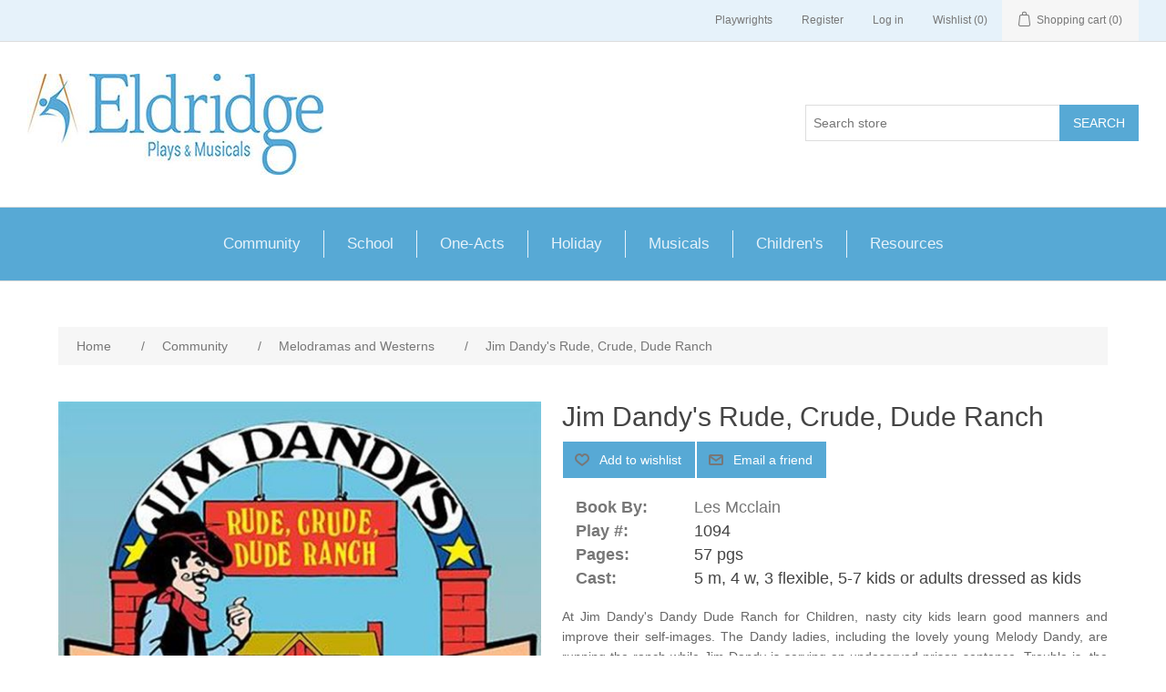

--- FILE ---
content_type: text/html; charset=utf-8
request_url: https://histage.com/jim-dandys-rudedude-ranch
body_size: 49628
content:
<!DOCTYPE html>
<html  class="html-product-details-page">
<head>
    <title>Jim Dandy&#x27;s Rude, Crude, Dude Ranch. Eldridge Plays and Musicals</title>
    <meta http-equiv="Content-type" content="text/html;charset=UTF-8" />
    <meta name="description" content="&lt;p style=&quot;text-align: justify;&quot;&gt;At Jim Dandy&#x27;s Dandy Dude Ranch for Children, nasty city kids learn good manners and improve their self-images. The Dandy ladies, including the lovely young Melody Dandy, are running the ranch while Jim Dandy is serving an undeserved prison sentence. Trouble is, the ranch is close to the future railroad line and villain Rash von Sphincter is determined to have it. Rash tricks the gals into letting him manage the ranch, turning all the dude children into brats, ruining the ranch&#x27;s reputation, and (hopefully) forcing Mrs. Dandy to sell. All is saved when our hero, Elliot Bond, finds the true identities of some long-lost children in time for a riotous, pun-filled climax. One interior set of the dude ranch with two simple drops. Full evening.&lt;/p&gt;" />
    <meta name="keywords" content="Jim Dandy&#x27;s Rude, Crude, Dude Ranchmelodrama" />
    <meta name="generator" content="nopCommerce" />
    <meta name="viewport" content="width=device-width, initial-scale=1" />


    <meta property="og:type" content="product" />
<meta property="og:title" content="Jim Dandy&#x27;s Rude, Crude, Dude Ranch" />
<meta property="og:description" content="At Jim Dandy&#x27;s Dandy Dude Ranch for Children, nasty city kids learn good manners and improve their self-images. The Dandy ladies, including the lovely young Melody Dandy, are running the ranch while Jim Dandy is serving an undeserved prison sentence. Trouble is, the ranch is close to the future railroad line and villain Rash von Sphincter is determined to have it. Rash tricks the gals into letting him manage the ranch, turning all the dude children into brats, ruining the ranch&#x27;s reputation, and (hopefully) forcing Mrs. Dandy to sell. All is saved when our hero, Elliot Bond, finds the true identities of some long-lost children in time for a riotous, pun-filled climax. One interior set of the dude ranch with two simple drops. Full evening." />
<meta property="og:image" content="https://histage.com/images/thumbs/0008180_jim-dandys-rude-crude-dude-ranch_550.jpeg" />
<meta property="og:url" content="https://histage.com/jim-dandys-rudedude-ranch" />
<meta property="og:site_name" content="Eldridge Plays and Musicals" />
<meta property="twitter:card" content="summary" />
<meta property="twitter:site" content="Eldridge Plays and Musicals" />
<meta property="twitter:title" content="Jim Dandy&#x27;s Rude, Crude, Dude Ranch" />
<meta property="twitter:description" content="At Jim Dandy&#x27;s Dandy Dude Ranch for Children, nasty city kids learn good manners and improve their self-images. The Dandy ladies, including the lovely young Melody Dandy, are running the ranch while Jim Dandy is serving an undeserved prison sentence. Trouble is, the ranch is close to the future railroad line and villain Rash von Sphincter is determined to have it. Rash tricks the gals into letting him manage the ranch, turning all the dude children into brats, ruining the ranch&#x27;s reputation, and (hopefully) forcing Mrs. Dandy to sell. All is saved when our hero, Elliot Bond, finds the true identities of some long-lost children in time for a riotous, pun-filled climax. One interior set of the dude ranch with two simple drops. Full evening." />
<meta property="twitter:image" content="https://histage.com/images/thumbs/0008180_jim-dandys-rude-crude-dude-ranch_550.jpeg" />
<meta property="twitter:url" content="https://histage.com/jim-dandys-rudedude-ranch" />

    <meta property="og:type" content="product" />
<meta property="og:title" content="Jim Dandy&#x27;s Rude, Crude, Dude Ranch" />
<meta property="og:description" content="At Jim Dandy&#x27;s Dandy Dude Ranch for Children, nasty city kids learn good manners and improve their self-images. The Dandy ladies, including the lovely young Melody Dandy, are running the ranch while Jim Dandy is serving an undeserved prison sentence. Trouble is, the ranch is close to the future railroad line and villain Rash von Sphincter is determined to have it. Rash tricks the gals into letting him manage the ranch, turning all the dude children into brats, ruining the ranch&#x27;s reputation, and (hopefully) forcing Mrs. Dandy to sell. All is saved when our hero, Elliot Bond, finds the true identities of some long-lost children in time for a riotous, pun-filled climax. One interior set of the dude ranch with two simple drops. Full evening." />
<meta property="og:image" content="https://histage.com/images/thumbs/0008180_jim-dandys-rude-crude-dude-ranch_550.jpeg" />
<meta property="og:url" content="https://histage.com/jim-dandys-rudedude-ranch" />
<meta property="og:site_name" content="Eldridge Plays and Musicals" />
<meta property="twitter:card" content="summary" />
<meta property="twitter:site" content="Eldridge Plays and Musicals" />
<meta property="twitter:title" content="Jim Dandy&#x27;s Rude, Crude, Dude Ranch" />
<meta property="twitter:description" content="At Jim Dandy&#x27;s Dandy Dude Ranch for Children, nasty city kids learn good manners and improve their self-images. The Dandy ladies, including the lovely young Melody Dandy, are running the ranch while Jim Dandy is serving an undeserved prison sentence. Trouble is, the ranch is close to the future railroad line and villain Rash von Sphincter is determined to have it. Rash tricks the gals into letting him manage the ranch, turning all the dude children into brats, ruining the ranch&#x27;s reputation, and (hopefully) forcing Mrs. Dandy to sell. All is saved when our hero, Elliot Bond, finds the true identities of some long-lost children in time for a riotous, pun-filled climax. One interior set of the dude ranch with two simple drops. Full evening." />
<meta property="twitter:image" content="https://histage.com/images/thumbs/0008180_jim-dandys-rude-crude-dude-ranch_550.jpeg" />
<meta property="twitter:url" content="https://histage.com/jim-dandys-rudedude-ranch" />
        <!-- Google tag (gtag.js) -->
        <script async src="https://www.googletagmanager.com/gtag/js?id=G-5BSQPVMVCD"></script>
        <script>
            window.dataLayer = window.dataLayer || [];
            function gtag() { dataLayer.push(arguments); }
            gtag('js', new Date());

            gtag('config', 'G-5BSQPVMVCD');
        </script>

    
    <link href="/lib/jquery-ui-themes/smoothness/jquery-ui-1.10.3.custom.min.css" rel="stylesheet" type="text/css" />
<link href="/Themes/HiStageTheme/Content/css/styles.css" rel="stylesheet" type="text/css" />
<link href="/lib/magnific-popup/magnific-popup.css" rel="stylesheet" type="text/css" />

    <script src="/lib/jquery.min.js" type="text/javascript"></script>

    
    
    
    <link rel="shortcut icon" href="https://histage.com/favicon-1.ico" />
        
    <!--Powered by nopCommerce - http://www.nopCommerce.com-->
                <link rel="canonical" href="https://histage.com/jim-dandys-rudedude-ranch"/>
    <script id="mcjs">
        !function (c, h, i, m, p) { m = c.createElement(h), p = c.getElementsByTagName(h)[0], m.async = 1, m.src = i, p.parentNode.insertBefore(m, p) }(document, "script", "https://chimpstatic.com/mcjs-connected/js/users/403375bc58bbaa3b38b734d4a/1ce281c4145e6a2f4c383aad5.js");
    </script>
</head>
    <body>
        

<div class="ajax-loading-block-window" style="display: none">
</div>
<div id="dialog-notifications-success" title="Notification" style="display:none;">
</div>
<div id="dialog-notifications-error" title="Error" style="display:none;">
</div>
<div id="dialog-notifications-warning" title="Warning" style="display:none;">
</div>
<div id="bar-notification" class="bar-notification">
    <span class="close" title="Close">&nbsp;</span>
</div>



<!--[if lte IE 7]>
    <div style="clear:both;height:59px;text-align:center;position:relative;">
        <a href="http://www.microsoft.com/windows/internet-explorer/default.aspx" target="_blank">
            <img src="/Themes/HiStageTheme/Content/images/ie_warning.jpg" height="42" width="820" alt="You are using an outdated browser. For a faster, safer browsing experience, upgrade for free today." />
        </a>
    </div>
<![endif]-->
<div class="master-wrapper-page">
    
    <div class="header">
    
    <div class="header-upper">
        <div class="header-selectors-wrapper">
            
            
            
            
        </div>
        <div class="header-links-wrapper">
            <div class="header-links">
    <ul>
        
        <li><a href="/playwright">Playwrights</a></li>
            <li><a href="/register" class="ico-register">Register</a></li>
            <li><a href="/login" class="ico-login">Log in</a></li>
                            <li>
                <a href="/wishlist" class="ico-wishlist">
                    <span class="wishlist-label">Wishlist</span>
                    <span class="wishlist-qty">(0)</span>
                </a>
            </li>
                    <li id="topcartlink">
                <a href="/cart" class="ico-cart">
                    <span class="cart-label">Shopping cart</span>
                    <span class="cart-qty">(0)</span>
                </a>
            </li>
        
    </ul>
            
</div>

            <div id="flyout-cart" class="flyout-cart">
    <div class="mini-shopping-cart">
        <div class="count">
You have no items in your shopping cart.        </div>
    </div>
</div>

        </div>
    </div>
    
    <div class="header-lower">
        <div class="header-logo">
            <a href="/">
    <img title="" alt="Eldridge Plays and Musicals" src="https://histage.com/images/thumbs/0000003.jpeg" class="logo-img">
</a>
        </div>
        <div class="search-box store-search-box">
            <form method="get" id="small-search-box-form" action="/search">
    <input type="text" class="search-box-text" id="small-searchterms" pattern="^[a-zA-Z0-9\-. ]*$" autocomplete="off" name="q" placeholder="Search store" />
    
    <input type="submit" class="button-1 search-box-button" value="Search" />
        
            
    
</form>
        </div>
    </div>
    
</div>

    
    <div class="header-menu">
        <ul class="top-menu">
    
        <li>
    <a href="/community">Community
    </a>
            <div class="sublist-toggle"></div>
            <ul class="sublist first-level">
<li>
    <a href="/community-theatre-full-length">Community Theatre Full Length
    </a>
</li><li>
    <a href="/community-theatre-one-act">Community Theatre One-Act
    </a>
</li><li>
    <a href="/community-theatre-holiday-plays-musicals">Community Theatre Holiday Plays &amp; Musicals
    </a>
</li><li>
    <a href="/melodramas-and-westerns">Melodramas and Westerns
    </a>
</li><li>
    <a href="/interactive-plays-musicals-2">Interactive Plays &amp; Musicals
    </a>
</li>            </ul>
</li><li>
    <a href="/school">School
    </a>
            <div class="sublist-toggle"></div>
            <ul class="sublist first-level">
<li>
    <a href="/full-length-1-10-actors">Full Length (1-10 Actors)
    </a>
</li><li>
    <a href="/full-length-11-20-actors">Full Length (11-20 Actors)
    </a>
</li><li>
    <a href="/full-length-21-more-actors">Full Length (21 &amp; more Actors)
    </a>
</li><li>
    <a href="/one-act-plays">One-Act Plays
    </a>
</li><li>
    <a href="/plays-of-social-significance">Plays of Social Significance
    </a>
</li><li>
    <a href="/almost-shakespeare">Almost Shakespeare
    </a>
</li><li>
    <a href="/shakespeare">Shakespeare
    </a>
</li><li>
    <a href="/classics">Classics
    </a>
</li><li>
    <a href="/melodramas-westerns">Melodramas &amp; Westerns
    </a>
</li><li>
    <a href="/interactive-plays-musicals">Interactive Plays &amp; Musicals
    </a>
</li><li>
    <a href="/hour-long-plays">Hour Long Plays
    </a>
</li>            </ul>
</li><li>
    <a href="/one-acts">One-Acts
    </a>
            <div class="sublist-toggle"></div>
            <ul class="sublist first-level">
<li>
    <a href="/one-act-plays-2">One-Act Plays
    </a>
</li><li>
    <a href="/community-theatre-one-act-2">Community Theatre One-Act
    </a>
</li><li>
    <a href="/plays-of-social-significance-2">Plays of Social Significance
    </a>
</li>            </ul>
</li><li>
    <a href="/holiday">Holiday
    </a>
            <div class="sublist-toggle"></div>
            <ul class="sublist first-level">
<li>
    <a href="/community-theatre-holiday-plays-musicals-2">Community Theatre Holiday Plays &amp; Musicals
    </a>
</li><li>
    <a href="/holiday-under-an-hour">Holiday Under an Hour
    </a>
</li><li>
    <a href="/holiday-plays">Holiday Plays
    </a>
</li><li>
    <a href="/holiday-musicals">Holiday Musicals
    </a>
</li>            </ul>
</li><li>
    <a href="/musicals">Musicals
    </a>
            <div class="sublist-toggle"></div>
            <ul class="sublist first-level">
<li>
    <a href="/musicals-3">Musicals
    </a>
</li><li>
    <a href="/christmas-musicals-2">Christmas Musicals
    </a>
</li><li>
    <a href="/childrens-musicals">Children&#x27;s Musicals
    </a>
</li>            </ul>
</li><li>
    <a href="/childrens">Children&#x27;s
    </a>
            <div class="sublist-toggle"></div>
            <ul class="sublist first-level">
<li>
    <a href="/childrens-plays">Children&#x27;s Theatre Plays
    </a>
</li><li>
    <a href="/childrens-musicals-2">Children&#x27;s Theatre Musicals
    </a>
</li>            </ul>
</li><li>
    <a href="/resources">Resources
    </a>
            <div class="sublist-toggle"></div>
            <ul class="sublist first-level">
<li>
    <a href="/online-shows">Online Shows
    </a>
</li><li>
    <a href="/resources-and-collections">Resources and Collections
    </a>
</li><li>
    <a href="/monologues">Monologues
    </a>
</li>            </ul>
</li>                                
</ul>
    <div class="menu-toggle">Categories</div>
    <ul class="top-menu mobile">
        
        <li>
    <a href="/community">Community
    </a>
            <div class="sublist-toggle"></div>
            <ul class="sublist first-level">
<li>
    <a href="/community-theatre-full-length">Community Theatre Full Length
    </a>
</li><li>
    <a href="/community-theatre-one-act">Community Theatre One-Act
    </a>
</li><li>
    <a href="/community-theatre-holiday-plays-musicals">Community Theatre Holiday Plays &amp; Musicals
    </a>
</li><li>
    <a href="/melodramas-and-westerns">Melodramas and Westerns
    </a>
</li><li>
    <a href="/interactive-plays-musicals-2">Interactive Plays &amp; Musicals
    </a>
</li>            </ul>
</li><li>
    <a href="/school">School
    </a>
            <div class="sublist-toggle"></div>
            <ul class="sublist first-level">
<li>
    <a href="/full-length-1-10-actors">Full Length (1-10 Actors)
    </a>
</li><li>
    <a href="/full-length-11-20-actors">Full Length (11-20 Actors)
    </a>
</li><li>
    <a href="/full-length-21-more-actors">Full Length (21 &amp; more Actors)
    </a>
</li><li>
    <a href="/one-act-plays">One-Act Plays
    </a>
</li><li>
    <a href="/plays-of-social-significance">Plays of Social Significance
    </a>
</li><li>
    <a href="/almost-shakespeare">Almost Shakespeare
    </a>
</li><li>
    <a href="/shakespeare">Shakespeare
    </a>
</li><li>
    <a href="/classics">Classics
    </a>
</li><li>
    <a href="/melodramas-westerns">Melodramas &amp; Westerns
    </a>
</li><li>
    <a href="/interactive-plays-musicals">Interactive Plays &amp; Musicals
    </a>
</li><li>
    <a href="/hour-long-plays">Hour Long Plays
    </a>
</li>            </ul>
</li><li>
    <a href="/one-acts">One-Acts
    </a>
            <div class="sublist-toggle"></div>
            <ul class="sublist first-level">
<li>
    <a href="/one-act-plays-2">One-Act Plays
    </a>
</li><li>
    <a href="/community-theatre-one-act-2">Community Theatre One-Act
    </a>
</li><li>
    <a href="/plays-of-social-significance-2">Plays of Social Significance
    </a>
</li>            </ul>
</li><li>
    <a href="/holiday">Holiday
    </a>
            <div class="sublist-toggle"></div>
            <ul class="sublist first-level">
<li>
    <a href="/community-theatre-holiday-plays-musicals-2">Community Theatre Holiday Plays &amp; Musicals
    </a>
</li><li>
    <a href="/holiday-under-an-hour">Holiday Under an Hour
    </a>
</li><li>
    <a href="/holiday-plays">Holiday Plays
    </a>
</li><li>
    <a href="/holiday-musicals">Holiday Musicals
    </a>
</li>            </ul>
</li><li>
    <a href="/musicals">Musicals
    </a>
            <div class="sublist-toggle"></div>
            <ul class="sublist first-level">
<li>
    <a href="/musicals-3">Musicals
    </a>
</li><li>
    <a href="/christmas-musicals-2">Christmas Musicals
    </a>
</li><li>
    <a href="/childrens-musicals">Children&#x27;s Musicals
    </a>
</li>            </ul>
</li><li>
    <a href="/childrens">Children&#x27;s
    </a>
            <div class="sublist-toggle"></div>
            <ul class="sublist first-level">
<li>
    <a href="/childrens-plays">Children&#x27;s Theatre Plays
    </a>
</li><li>
    <a href="/childrens-musicals-2">Children&#x27;s Theatre Musicals
    </a>
</li>            </ul>
</li><li>
    <a href="/resources">Resources
    </a>
            <div class="sublist-toggle"></div>
            <ul class="sublist first-level">
<li>
    <a href="/online-shows">Online Shows
    </a>
</li><li>
    <a href="/resources-and-collections">Resources and Collections
    </a>
</li><li>
    <a href="/monologues">Monologues
    </a>
</li>            </ul>
</li>                                                                
    </ul>
    

    </div>
    <div class="master-wrapper-content">
        


        
    <div class="breadcrumb">
    <ol itemscope itemtype="https://schema.org/BreadcrumbList">
        

        <li itemprop="itemListElement" itemscope itemtype="https://schema.org/ListItem">
            <a href="/" itemprop="item">
                <span itemprop="name">Home</span>
            </a>
            <meta itemprop="position" content="1" />
            <span class="delimiter">/</span>
        </li>
        <li itemprop="itemListElement" itemscope itemtype="https://schema.org/ListItem">
            <a href="/community" itemprop="item">
                <span itemprop="name">Community</span>
            </a>
            <meta itemprop="position" content="2" />
            <span class="delimiter">/</span>
        </li>
        <li itemprop="itemListElement" itemscope itemtype="https://schema.org/ListItem">
            <a href="/melodramas-and-westerns" itemprop="item">
                <span itemprop="name">Melodramas and Westerns</span>
            </a>
            <meta itemprop="position" content="3" />
            <span class="delimiter">/</span>
        </li>
        <li >
            <strong class="current-item" >
                <span >Jim Dandy&#x27;s Rude, Crude, Dude Ranch</span>
            </strong>
        </li>
    </ol>
    
</div>


            <div class="master-column-wrapper">
            <div class="center-1">
    
    <!--product breadcrumb-->


<div class="page product-details-page">
    <div class="page-body">
        
        <div itemscope itemtype="http://schema.org/Product" data-productid="3250">
            <meta itemprop="mpn" content="1094" />
            <meta itemprop="description" content="At Jim Dandy&amp;#x27;s Dandy Dude Ranch for Children, nasty city kids learn good manners and improve their self-images. The Dandy ladies, including the lovely young Melody Dandy, are running the ranch while Jim Dandy is serving an undeserved prison sentence. Trouble is, the ranch is close to the future railroad line and villain Rash von Sphincter is determined to have it. Rash tricks the gals into letting him manage the ranch, turning all the dude children into brats, ruining the ranch&amp;#x27;s reputation, and (hopefully) forcing Mrs. Dandy to sell. All is saved when our hero, Elliot Bond, finds the true identities of some long-lost children in time for a riotous, pun-filled climax. One interior set of the dude ranch with two simple drops. Full evening." />
            <span itemprop="brand" itemscope itemtype="http://schema.org/Brand"><meta itemprop="name" content="Eldridge" /></span>

            <div class="product-essential">
                
                <!--product pictures-->
                <div class="gallery">
    <div class="picture">
            <img alt="jim-dandys-rudedude-ranch" src="https://histage.com/images/thumbs/0008180_jim-dandys-rude-crude-dude-ranch_550.jpeg" title="jim-dandys-rudedude-ranch" itemprop="image" id="main-product-img-3250"  class="pdp-image-big"  />
    </div>
</div>

                
                <div class="overview">
                    

                    <div class="product-name" style="margin-bottom: 0px;">
                        <h1 itemprop="name">
                            Jim Dandy&#x27;s Rude, Crude, Dude Ranch
                        </h1>
                    </div>

                    <!--wishlist, compare, email a friend-->
                    <span class="overview-buttons" style="margin-right: 20px;">
                        
    <div class="add-to-wishlist">
        <input type="button" id="add-to-wishlist-button-3250" class="button-2 add-to-wishlist-button" value="Add to wishlist" data-productid="3250" onclick="AjaxCart.addproducttocart_details('/addproducttocart/details/3250/2', '#product-details-form');return false;"/>
    </div>
                            <div class="email-a-friend">
        <input type="button" value="Email a friend" class="button-2 email-a-friend-button" onclick="setLocation('/productemailafriend/3250')" />
    </div>

                        

                            <div class="product-share-button">
        <!-- AddThis Button BEGIN --><div class="addthis_toolbox addthis_default_style "><a class="addthis_button_preferred_1"></a><a class="addthis_button_preferred_2"></a><a class="addthis_button_preferred_3"></a><a class="addthis_button_preferred_4"></a><a class="addthis_button_compact"></a><a class="addthis_counter addthis_bubble_style"></a></div><script type="text/javascript" src="https://s7.addthis.com/js/250/addthis_widget.js#pubid=nopsolutions"></script><!-- AddThis Button END -->
    </div>

                    </span>
                    <div class="pd-detail-area">
                        <!--manufacturers-->
                            <div class="pd-detail-item">
                                <span class="label">Book By: </span>
                                <a href="/les-mcclain">Les Mcclain</a>
                            </div>

                        <!--SKU, MAN, GTIN, vendor-->
                        <div class="pd-detail-item">
                            <span class="sku" >
                                <span class="label">Play #:</span>
                                <span class="value" itemprop="sku" id="sku-3250">1094</span>
                            </span>
                        </div>

                        <!--Pages -->
                        <div class="pd-detail-item">
                            <span class="sku" >
                                <span class="label">Pages:</span>
                                <span class="value" itemprop="pages" id="pages-3250">57  pgs</span>
                            </span>
                        </div>

                        <!--Cast Size-->
                        <div class="pd-detail-item">
                            <span class="castSize" False ? Html.Raw("style=\"display:none\"") : null)>
                                <span class="label">Cast:</span>
                                <span class="value" itemprop="castSize" id="castSize-3250">5 m, 4 w, 3 flexible, 5-7 kids or adults dressed as kids</span>
                            </span>
                        </div>

                    </div>

                        <div class="short-description">
                            <div style="margin-bottom: 15px;"></div>
                            <p style="text-align: justify;">At Jim Dandy's Dandy Dude Ranch for Children, nasty city kids learn good manners and improve their self-images. The Dandy ladies, including the lovely young Melody Dandy, are running the ranch while Jim Dandy is serving an undeserved prison sentence. Trouble is, the ranch is close to the future railroad line and villain Rash von Sphincter is determined to have it. Rash tricks the gals into letting him manage the ranch, turning all the dude children into brats, ruining the ranch's reputation, and (hopefully) forcing Mrs. Dandy to sell. All is saved when our hero, Elliot Bond, finds the true identities of some long-lost children in time for a riotous, pun-filled climax. One interior set of the dude ranch with two simple drops. Full evening.</p>
                            <div style="margin-bottom: 15px;"></div>
                            
                                <div class="product-tags-box">
        <div class="title">
            <strong>Product tags</strong>
        </div>
        <div class="product-tags-list">
            <ul>
                    <li class="tag">
                        <a href="/producttag/38/melodrama" class="producttag">
                            Melodrama</a> <span>(37)</span></li>
            </ul>
        </div>
    </div>

                        </div>

                    


                    <!--product reviews-->
                    

        <div class="product-reviews-overview">
            <div class="product-review-box">
                <div class="rating">
                    <div style="width: 0%">
                    </div>
                </div>
            </div>

            <div class="product-review-links">
                <a href="/readreviews/3250">
                    0
                    review(s)
                </a>
            </div>
            <div style="width: 100%; display: block; margin-top: 20px;">
                <a href="/productreviews/3250" class="button-1-button" style="padding: 15px;">Add Your Review</a>
                <a href="/submit-photos" class="button-1-button" style="padding: 15px;">Add Your Photos</a>
            </div>

        </div>



                    <div class="pd-block">
                        <div class="pd-header">Sample Now</div>
                        <div class="pd-body">

                            <!--sample download-->
                            <span class="download-sample">
                                <a class="button-2 download-sample-button" href=/download/freeview/jim-dandys-rudedude-ranch target="_blank">Freeview</a>
                            </span>

                        </div>
                    </div>



                    <!--add to cart-->



<div itemprop="offers" itemscope itemtype="https://schema.org/AggregateOffer">
    <meta itemprop="lowPrice" content="9.9500" />
    <meta itemprop="highPrice" content="9.9500"/>
    <meta itemprop="offerCount" content="1"/>
    <meta itemprop="priceCurrency" content="USD"/>
</div>

<form id="PerusalForm" class="pd-block">
    <div class="pd-header">Perusal Only</div>
    <div class="pd-body">
        <fieldset class="pd-delivery-box">
            <legend>Delivery Method</legend>
            <div>
                <label style="margin-right: 30px;">
                    <input name="digitalOrder" value="false" type="radio" checked
                           onclick="$('#digitalWarningA').hide();" /> Print and Ship
                </label>
                <label>
                    <input name="digitalOrder" value="true" type="radio"
                           onclick="$('#digitalWarningA').show();" /> Digital Download
                </label>
            </div>
            <div id="digitalWarningA" class="pd-alert-notice">
                All orders with downloads must be paid by credit card
            </div>
        </fieldset>
        <div class="pd-cart-orderline">
            <div class="pd-cart-xs4">
                <input class="pd-input" type="number" value="1" disabled />
            </div>
            <div class="pd-cart-xs8 pd-cart-label">
                <div>Single Copy for Perusal Only - $9.95</div>
                <div class="pd-subnote">Perusal copies are limited to one per customer.</div>
            </div>
        </div>
        <input type="button" id="add-to-cart-button-3252" class="button-1 add-to-cart-button"
               value="Add to cart" data-productid="3252"
               onclick="AjaxCart.addproducttocart_details('/addproducttocart/details/3252/1', '#PerusalForm'); return false;" />
    </div>
</form>

<form name="PlayOrderForm" id="PlayOrderForm">
    <div class="pd-block">
        <div class="pd-header">Buy Now</div>
        <div class="pd-body">
            <fieldset class="pd-delivery-box">
                <legend>Delivery Method</legend>
                <div>
                    <label style="margin-right: 30px;">
                        <input name="digitalOrder" value="false" type="radio" checked
                               onclick="$('#digitalWarningB').hide();" /> Print and Ship
                    </label>
                    <label>
                        <input name="digitalOrder" value="true" type="radio"
                               onclick="$('#digitalWarningB').show();" /> Digital Download
                    </label>
                </div>
                <div id="digitalWarningB" class="pd-alert-notice">
                    All orders with downloads must be paid by credit card
                </div>
            </fieldset>
            <div class="pd-cart-orderline">
                <div class="pd-cart-xs4">
                    <input class="pd-input" type="number" min="10" value="15" data-val="true" data-val-required="The EnteredScripts field is required." id="EnteredScripts" name="EnteredScripts" />
                </div>
                <div class="pd-cart-xs8 pd-cart-label">
                    <div>Production Script - $9.95 each</div>
                    <div class="pd-subnote">Must order at least one per performer.</div>
                </div>
            </div>
            <div class="pd-cart-orderline">
                <div class="pd-cart-xs4">
                    <input class="pd-input" type="number" min="1" value="3" data-val="true" data-val-required="The EnteredRoyalties field is required." id="EnteredRoyalties" name="EnteredRoyalties" />
                </div>
                <div class="pd-cart-xs8 pd-cart-label">
                    <div>Royalty Licenses - $60.00</div>
                    <div class="pd-subnote">Royalty Licenses are required even if you do not charge admission.</div>
                </div>
            </div>
            <div class="pd-cart-orderline">
                <div class="pd-cart-xs4"></div>
                <div class="pd-cart-xs8 pd-cart-label">
                    <div>Performance beginning date</div>
                    <input class="pd-input" type="date" min="1" value="1" style="max-width: 165px;" data-val="true" data-val-required="The EnteredPerformStartDate field is required." id="EnteredPerformStartDate" name="EnteredPerformStartDate" />
                </div>
            </div>

            <input type="button" id="add-to-cart-button-3250" class="button-1 add-to-cart-button"
                   value="Add to Cart" data-productid="3250"
                   onclick="AjaxCart.addproducttocart_play('/addproductstocart/play/3250/1', '#PlayOrderForm');return false;" />
        </div>
    </div>
</form>

                </div>
            </div>
        </div>
        
        <div style="margin-bottom: 30px;">
                <input type="button" id="btn_promo" class="button-1-button" onclick="window.location.href='/precart/3250';" value="PROMOTIONAL ITEMS" />
            <button id="btn_productions" value="8" class="button-1-button">PRODUCTIONS</button>
            <button id="btn_behind" value="0" class="button-1-button">BEHIND THE SCENES</button>
        </div>
        <div class="product-collateral" style="min-width: 375px; max-width: 500px;">
            <div id="Productions" style="text-align: center;">
                <h2>Productions</h2>
                    <div class="pd-production">
                        <div class="pd-prod-top">
                            <div class="pd-prod-line">
                                <span class="pull-left">TEQUESTA TRACE MIDDLE SCHOOL </span>
                                <span class="pull-right">2 Performance(s)</span>
                            </div>
                        </div>
                        <div class="pd-prod-bottom">
                            <div class="pd-prod-line">
                                <span class="pull-left">WESTON, FL</span>
                                <span class="pull-right">10/25/2018</span>
                            </div>
                        </div>
                    </div>
                    <div class="pd-production">
                        <div class="pd-prod-top">
                            <div class="pd-prod-line">
                                <span class="pull-left">CENTENNIAL MIDDLE SCHOOL</span>
                                <span class="pull-right">3 Performance(s)</span>
                            </div>
                        </div>
                        <div class="pd-prod-bottom">
                            <div class="pd-prod-line">
                                <span class="pull-left">LINO LAKES, MN</span>
                                <span class="pull-right">11/29/2012</span>
                            </div>
                        </div>
                    </div>
                    <div class="pd-production">
                        <div class="pd-prod-top">
                            <div class="pd-prod-line">
                                <span class="pull-left">KAMAS CITY </span>
                                <span class="pull-right">2 Performance(s)</span>
                            </div>
                        </div>
                        <div class="pd-prod-bottom">
                            <div class="pd-prod-line">
                                <span class="pull-left">KAMAS, UT</span>
                                <span class="pull-right">7/21/2008</span>
                            </div>
                        </div>
                    </div>
                    <div class="pd-production">
                        <div class="pd-prod-top">
                            <div class="pd-prod-line">
                                <span class="pull-left">TEQUESTA TRACE MIDDLE SCHOOL </span>
                                <span class="pull-right">2 Performance(s)</span>
                            </div>
                        </div>
                        <div class="pd-prod-bottom">
                            <div class="pd-prod-line">
                                <span class="pull-left">WESTON, FL</span>
                                <span class="pull-right">4/18/2007</span>
                            </div>
                        </div>
                    </div>
                    <div class="pd-production">
                        <div class="pd-prod-top">
                            <div class="pd-prod-line">
                                <span class="pull-left">JIM BARNES MIDDLE SCH</span>
                                <span class="pull-right">2 Performance(s)</span>
                            </div>
                        </div>
                        <div class="pd-prod-bottom">
                            <div class="pd-prod-line">
                                <span class="pull-left">SEGUIN, TX</span>
                                <span class="pull-right">2/3/2006</span>
                            </div>
                        </div>
                    </div>
                    <div class="pd-production">
                        <div class="pd-prod-top">
                            <div class="pd-prod-line">
                                <span class="pull-left">S AROOSTOOK COMM HIGH SCHOOL</span>
                                <span class="pull-right">2 Performance(s)</span>
                            </div>
                        </div>
                        <div class="pd-prod-bottom">
                            <div class="pd-prod-line">
                                <span class="pull-left">DYER BROOK RD, ME</span>
                                <span class="pull-right">11/18/2005</span>
                            </div>
                        </div>
                    </div>
                    <div class="pd-production">
                        <div class="pd-prod-top">
                            <div class="pd-prod-line">
                                <span class="pull-left">SURING SCHOOL</span>
                                <span class="pull-right">1 Performance(s)</span>
                            </div>
                        </div>
                        <div class="pd-prod-bottom">
                            <div class="pd-prod-line">
                                <span class="pull-left">SURING, WI</span>
                                <span class="pull-right">10/15/2004</span>
                            </div>
                        </div>
                    </div>
                    <div class="pd-production">
                        <div class="pd-prod-top">
                            <div class="pd-prod-line">
                                <span class="pull-left">WESTVILLE HIGH SCHOOL</span>
                                <span class="pull-right">1 Performance(s)</span>
                            </div>
                        </div>
                        <div class="pd-prod-bottom">
                            <div class="pd-prod-line">
                                <span class="pull-left">WESTVILLE, OK</span>
                                <span class="pull-right">11/15/2003</span>
                            </div>
                        </div>
                    </div>

            </div>
            <div id="BehindTheScenes">
                <h2>Behind The Scenes</h2>
                <div></div>
            </div>
        </div>
        <script src="/js/public.productTemplate.js" type="text/javascript"></script>
    </div>
    
</div>
    
</div>

        </div>
        
    </div>
    <div class="footer">
    <div class="footer-upper">
        <div class="footer-block information">
            <div class="title">
                <strong>Information</strong>
            </div>
            <ul class="list">
                    <li><a href="/sitemap">Sitemap</a></li>
                                    <li><a href="/photo-submission-guidelines">Photo Submission Guidelines</a></li>
                    <li><a href="/submission-guidelines-2">Submission Guidelines</a></li>
                    <li><a href="/faqs-2">FAQs</a></li>
                    <li><a href="/shipping">Shipping</a></li>
                <li><a href="/contactus">Contact us</a></li>
            </ul>
        </div>
        <div class="footer-block customer-service">
            <div class="title">
                <strong>Customer service</strong>
            </div>
            <ul class="list">
                <li><a href="/search">Search</a> </li>
                    <li><a href="/news">Spotlight</a></li>
                                                                    <li><a href="/recentlyviewedproducts">Recently viewed products</a></li>
                                                    <li><a href="/newproducts">New products</a></li>
                                    <li><a href="/terms-of-use">Terms of Use</a></li>
                <li><a href="/files/W-9.PDF">Download W-9 Form</a></li>
            </ul>
        </div>
        <div class="footer-block my-account">
            <div class="title">
                <strong>My account</strong>
            </div>
            <ul class="list">
                <li><a href="/customer/info">My account</a></li>
                <li><a href="/order/history">Orders</a></li>
                <li><a href="/customer/addresses">Addresses</a></li>
                    <li><a href="/cart">Shopping cart</a></li>
                                    <li><a href="/wishlist">Wishlist</a></li>
                                            </ul>
        </div>
        <div class="footer-block follow-us">
            <div class="social">
                <div class="title">
                    <strong>Follow us</strong>
                </div>
                <ul class="networks">
		<li class="facebook"><a href="https://www.facebook.com/Eldridge-Plays-and-Musicals-321461062438/" target="_blank">Facebook</a></li>
			<li class="twitter"><a href="https://twitter.com/eldridgeplays" target="_blank">Twitter</a></li>
			<li class="rss"><a href="/news/rss/1">RSS</a></li>
		</ul>
            </div>
            <div class="newsletter">
    <div class="title">
        <strong>Newsletter</strong>
    </div>
    <div class="newsletter-subscribe" id="newsletter-subscribe-block">
        <div class="newsletter-email">
            <input id="newsletter-email" class="newsletter-subscribe-text" placeholder="Enter your email here..." type="email" name="NewsletterEmail" value="" />
            <input type="button" value="Subscribe" id="newsletter-subscribe-button" class="button-1 newsletter-subscribe-button"/>
        </div>
        <div class="newsletter-validation">
            <span id="subscribe-loading-progress" style="display: none;" class="please-wait">Wait...</span>
            <span class="field-validation-valid" data-valmsg-for="NewsletterEmail" data-valmsg-replace="true"></span>
        </div>
    </div>
    <div class="newsletter-result" id="newsletter-result-block"></div>
    
</div>
        </div>
    </div>
    <div class="footer-lower">
        <div class="footer-info">
            <span class="footer-disclaimer">Copyright &copy; 2026 Eldridge Publishing Co.. All rights reserved.</span>
        </div>
            <div class="footer-powered-by">
                Powered by <a href="https://www.nopcommerce.com/">nopCommerce</a>
            </div>
        
    </div>
    
</div>


</div>



        
        <script src="/lib/jquery.validate.min.js" type="text/javascript"></script>
<script src="/lib/jquery.validate.unobtrusive.min.js" type="text/javascript"></script>
<script src="/lib/jquery-ui-1.10.3.custom.min.js" type="text/javascript"></script>
<script src="/lib/jquery-migrate-3.0.0.min.js" type="text/javascript"></script>
<script src="/js/public.common.js" type="text/javascript"></script>
<script src="/js/public.ajaxcart.js" type="text/javascript"></script>
<script src="/lib/magnific-popup/jquery.magnific-popup.min.js" type="text/javascript"></script>

        <script type="text/javascript">
    $(document).ready(function () {
        $('.block .title').click(function () {
            var e = window, a = 'inner';
            if (!('innerWidth' in window)) {
                a = 'client';
                e = document.documentElement || document.body;
            }
            var result = { width: e[a + 'Width'], height: e[a + 'Height'] };
            if (result.width < 1001) {
                $(this).siblings('.listbox').slideToggle('slow');
            }
        });
    });
</script>
<script type="text/javascript">
    $(document).ready(function () {
        $('.footer-block .title').click(function () {
            var e = window, a = 'inner';
            if (!('innerWidth' in window)) {
                a = 'client';
                e = document.documentElement || document.body;
            }
            var result = { width: e[a + 'Width'], height: e[a + 'Height'] };
            if (result.width < 769) {
                $(this).siblings('.list').slideToggle('slow');
            }
        });
    });
</script>
<script type="text/javascript">
        function newsletter_subscribe(subscribe) {
            var subscribeProgress = $("#subscribe-loading-progress");
            subscribeProgress.show();
            var postData = {
                subscribe: subscribe,
                email: $("#newsletter-email").val()
            };
            $.ajax({
                cache: false,
                type: "POST",
                url: "/subscribenewsletter",
                data: postData,
                success: function(data) {
                    subscribeProgress.hide();
                    $("#newsletter-result-block").html(data.Result);
                    if (data.Success) {
                        $('#newsletter-subscribe-block').hide();
                        $('#newsletter-result-block').show();
                    } else {
                        $('#newsletter-result-block').fadeIn("slow").delay(2000).fadeOut("slow");
                    }
                },
                error: function(xhr, ajaxOptions, thrownError) {
                    alert('Failed to subscribe.');
                    subscribeProgress.hide();
                }
            });
        }

        $(document).ready(function () {
            $('#newsletter-subscribe-button').click(function () {
newsletter_subscribe('true');            });
            $("#newsletter-email").keydown(function (event) {
                if (event.keyCode == 13) {
                    $("#newsletter-subscribe-button").click();
                    return false;
                }
            });
        });
    </script>
<script type="text/javascript">
        $(document).ready(function () {
            $('.menu-toggle').click(function () {
                $(this).siblings('.top-menu.mobile').slideToggle('slow');
            });
            $('.top-menu.mobile .sublist-toggle').click(function () {
                $(this).siblings('.sublist').slideToggle('slow');
            });
        });
    </script>
<script type="text/javascript">
        AjaxCart.init(false, '.header-links .cart-qty', '.header-links .wishlist-qty', '#flyout-cart');
    </script>
<script type="text/javascript">
            $(document).ready(function() {
                $('#small-searchterms').autocomplete({
                        delay: 500,
                        minLength: 3,
                        source: '/catalog/searchtermautocomplete',
                        appendTo: '.search-box',
                        select: function(event, ui) {
                            $("#small-searchterms").val(ui.item.label);
                            setLocation(ui.item.producturl);
                            return false;
                        }
                    })
                    .data("ui-autocomplete")._renderItem = function(ul, item) {
                        var t = item.label;
                        //html encode
                        t = htmlEncode(t);
                        return $("<li></li>")
                            .data("item.autocomplete", item)
                            .append("<a><span>" + t + "</span></a>")
                            .appendTo(ul);
                    };
            });
        </script>
<script type="text/javascript">
            $("#small-search-box-form").submit(function(event) {
                if ($("#small-searchterms").val() == "") {
                    alert('Please enter some search keyword');
                    $("#small-searchterms").focus();
                    event.preventDefault();
                }
            });
        </script>
<script type="text/javascript">
            $(document).ready(function () {
                $('.header').on('mouseenter', '#topcartlink', function () {
                    $('#flyout-cart').addClass('active');
                });
                $('.header').on('mouseleave', '#topcartlink', function () {
                    $('#flyout-cart').removeClass('active');
                });
                $('.header').on('mouseenter', '#flyout-cart', function () {
                    $('#flyout-cart').addClass('active');
                });
                $('.header').on('mouseleave', '#flyout-cart', function () {
                    $('#flyout-cart').removeClass('active');
                });
            });
        </script>

    </body>
</html>